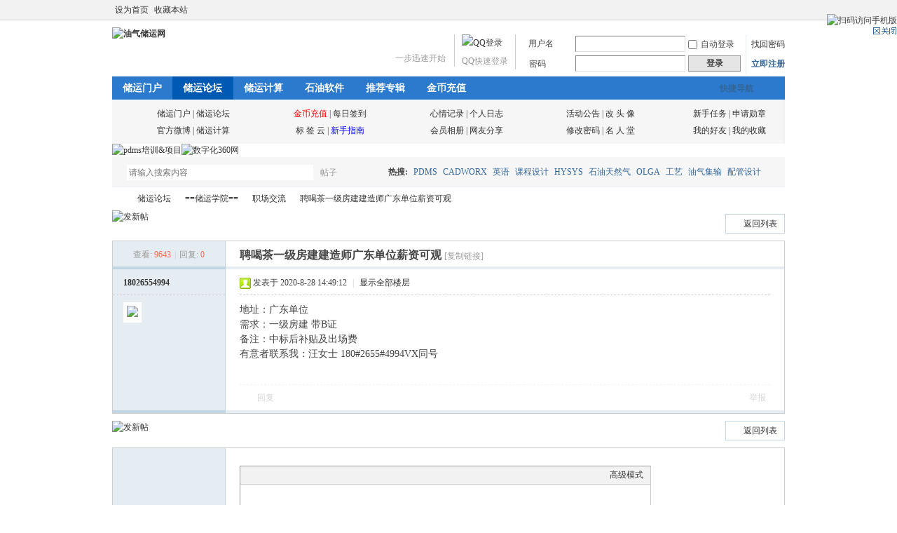

--- FILE ---
content_type: text/html; charset=gbk
request_url: https://www.youqichuyun.com/thread-75419-1-1.html
body_size: 7178
content:
<!DOCTYPE html PUBLIC "-//W3C//DTD XHTML 1.0 Transitional//EN" "http://www.w3.org/TR/xhtml1/DTD/xhtml1-transitional.dtd">
<html xmlns="http://www.w3.org/1999/xhtml" lang="zh-CN">
<head>
<meta http-equiv="Content-Type" content="text/html; charset=gbk" />
<meta name="viewport" content="width=device-width, initial-scale=1" />
<title>聘喝茶一级房建建造师广东单位薪资可观-职场交流-油气储运网</title>
<link href="https://www.youqichuyun.com/thread-75419-1-1.html" rel="canonical" />
<meta name="keywords" content="聘喝茶一级房建建造师广东单位薪资可观" />
<meta name="description" content="地址：广东单位需求：一级房建 带B证   备注：中标后补贴及出场费 有意者联系我：汪女士 180#2655#4994VX同号 " />
<meta name="MSSmartTagsPreventParsing" content="True" />
<meta http-equiv="MSThemeCompatible" content="Yes" />
<base href="https://www.youqichuyun.com/" /><link rel="stylesheet" type="text/css" href="https://cdn.youqichuyun.com/data/cache/style_1_common.css?sIz" /><link rel="stylesheet" type="text/css" href="https://cdn.youqichuyun.com/data/cache/style_1_forum_viewthread.css?sIz" /><link rel="stylesheet" id="css_extstyle" type="text/css" href="./template/default/style/t5/style.css" /><script type="text/javascript">var STYLEID = '1', STATICURL = 'https://cdn.youqichuyun.com/static/', IMGDIR = 'static/image/common/', VERHASH = 'sIz', charset = 'gbk', discuz_uid = '0', cookiepre = 'wl94q_2132_', cookiedomain = '', cookiepath = '/', showusercard = '1', attackevasive = '0', disallowfloat = 'newthread', creditnotice = '1|威望|,2|金币|,3|激情|,4|油币|', defaultstyle = './template/default/style/t5', REPORTURL = 'aHR0cHM6Ly93d3cueW91cWljaHV5dW4uY29tL3RocmVhZC03NTQxOS0xLTEuaHRtbA==', SITEURL = 'https://www.youqichuyun.com/', JSPATH = 'https://cdn.youqichuyun.com/data/cache/', CSSPATH = 'https://cdn.youqichuyun.com/data/cache/style_', DYNAMICURL = '';</script>
<script src="https://cdn.youqichuyun.com/data/cache/common.js?sIz" type="text/javascript"></script>
<meta name="application-name" content="油气储运网" /><meta name="msapplication-tooltip" content="油气储运网" /><meta name="msapplication-task" content="name=储运门户;action-uri=https://www.youqichuyun.com/portal.php;icon-uri=static/image/common//portal.ico" /><meta name="msapplication-task" content="name=储运论坛;action-uri=https://www.youqichuyun.com/forum.php;icon-uri=static/image/common//bbs.ico" /><meta name="applicable-device" content="pc"><link rel="archives" title="油气储运网" href="https://www.youqichuyun.com/archiver/" /><script src="https://cdn.youqichuyun.com/data/cache/forum.js?sIz" type="text/javascript"></script></head><body id="nv_forum" class="pg_viewthread" onkeydown="if(event.keyCode==27) return false;"><div id="append_parent"></div><div id="ajaxwaitid"></div><div id="toptb" class="cl"><div class="wp"><div class="z"><a href="javascript:;"  onclick="setHomepage('https://www.youqichuyun.com/');">设为首页</a><a href="https://www.youqichuyun.com/"  onclick="addFavorite(this.href, '油气储运网');return false;">收藏本站</a></div><div class="y"><a id="switchblind" href="javascript:;" onclick="toggleBlind(this)" title="开启辅助访问" class="switchblind">开启辅助访问</a><a href="javascript:;" id="switchwidth" onclick="widthauto(this)" title="切换到宽版" class="switchwidth">切换到宽版</a></div></div></div><div id="hd"><div class="wp"><div class="hdc cl"><h2><a href="https://www.youqichuyun.com/" title="油气储运网"><img src="static/image/common/logo.png" alt="油气储运网" width="182" height="60"></a></h2><script src="https://cdn.youqichuyun.com/data/cache/logging.js?sIz" type="text/javascript"></script>
<form method="post" autocomplete="off" id="lsform" action="member.php?mod=logging&amp;action=login&amp;loginsubmit=yes&amp;infloat=yes&amp;lssubmit=yes" onsubmit="return lsSubmit();">
<div class="fastlg cl">
<span id="return_ls" style="display:none"></span>
<div class="y pns">
<table cellspacing="0" cellpadding="0">
<tr>
<td>
<span class="ftid">
<select name="fastloginfield" id="ls_fastloginfield" width="40" tabindex="900">
<option value="username">用户名</option>
<option value="email">Email</option>
</select>
</span>
<script type="text/javascript">simulateSelect('ls_fastloginfield')</script>
</td>
<td><input type="text" name="username" id="ls_username" autocomplete="off" class="px vm" tabindex="901" /></td>
<td class="fastlg_l"><label for="ls_cookietime"><input type="checkbox" name="cookietime" id="ls_cookietime" class="pc" value="2592000" tabindex="903" />自动登录</label></td>
<td>&nbsp;<a href="javascript:;" onclick="showWindow('login', 'member.php?mod=logging&action=login&viewlostpw=1')">找回密码</a></td>
</tr>
<tr>
<td><label for="ls_password" class="z psw_w">密码</label></td>
<td><input type="password" name="password" id="ls_password" class="px vm" autocomplete="off" tabindex="902" /></td>
<td class="fastlg_l"><button type="submit" class="pn vm" tabindex="904" style="width: 75px;"><em>登录</em></button></td>
<td>&nbsp;<a href="member.php?mod=register" class="xi2 xw1">立即注册</a></td>
</tr>
</table>
<input type="hidden" name="formhash" value="383fbc45" />
<input type="hidden" name="quickforward" value="yes" />
<input type="hidden" name="handlekey" value="ls" />
</div>

<div class="fastlg_fm y" style="margin-right: 10px; padding-right: 10px">
<p><a href="https://www.youqichuyun.com/connect.php?mod=login&op=init&referer=forum.php%3Fmod%3Dviewthread%26tid%3D75419%26extra%3Dpage%253D1%26page%3D1&statfrom=login_simple"><img src="static/image/common//qq_login.gif" class="vm" alt="QQ登录" /></a></p>
<p class="hm xg1" style="padding-top: 2px;">QQ快速登录</p>
</div>
<div style="margin-right: 10px; padding-right: 10px" class="fastlg_fm y">
	<p><a href="https://api.weibo.com/oauth2/authorize?client_id=3169121778&redirect_uri=https%3A%2F%2Fwww.youqichuyun.com%2Fplugin.php%3Fid%3Dljxlwb&response_type=code"><span id="sina_login_1" class="vm"></span></a></p>
	<p style="padding-top: 2px;" class="hm xg1">一步迅速开始</p>
	</div></div>
</form>

</div><div id="nv"><a href="javascript:;" id="qmenu" onmouseover="delayShow(this, function () {showMenu({'ctrlid':'qmenu','pos':'34!','ctrlclass':'a','duration':2});showForummenu(50);})">快捷导航</a><ul><li id="mn_portal" ><a href="https://www.youqichuyun.com/portal.php" hidefocus="true" title="Portal"  >储运门户<span>Portal</span></a></li><li class="a" id="mn_forum" ><a href="https://www.youqichuyun.com/forum.php" hidefocus="true" title="BBS"  >储运论坛<span>BBS</span></a></li><li id="mn_N4a93" ><a href="tools" hidefocus="true"  >储运计算</a></li><li id="mn_Nb4fe" ><a href="https://www.youqichuyun.com/forum.php?gid=53" hidefocus="true"  >石油软件</a></li><li id="mn_forum_11" ><a href="https://www.youqichuyun.com/forum.php?mod=collection" hidefocus="true" title="Collection"  >推荐专辑<span>Collection</span></a></li><li id="mn_N1dde" ><a href="plugin.php?id=hax_rechargedmf:czhook" hidefocus="true"  >金币充值</a></li></ul></div><div id="mu" class="cl" ></div><div class="a_mu" style="border-width:0px"><div id="nav_bottom" style="border-width:0px"><table width="960" border="0" align="center" style="font-size:12px;"><tbody><tr><td width="29" rowspan="2" style="padding-left:8px;"><span id="nv_second_1" class="nv_second"></span></td><td valign="middle" style="padding-left:0px;"><a href="./menhu/" target="_blank">储运门户</a> | <a href="https://www.youqichuyun.com/forum.php" target="_blank">储运论坛</a></td><td width="29" rowspan="2" style="padding-left:8px;"><span id="nv_second_2" class="nv_second"></span></td><td valign="middle" style="padding-left:0px;"><a href="https://www.youqichuyun.com/home.php?mod=spacecp&amp;ac=credit&amp;op=buy" target="_blank"><font color=red>金币充值</font></a> | <a href="plugin.php?id=dsu_paulsign:sign" target="_blank">每日签到</a></td> <td width="29" rowspan="2" style="padding-left:8px;"><span id="nv_second_3" class="nv_second"></span></td><td valign="middle" style="padding-left:0px;"><a href="https://www.youqichuyun.com/home.php?mod=space&amp;do=doing" target="_blank">心情记录</a> | <a href="https://www.youqichuyun.com/home.php?mod=space&amp;do=blog" target="_blank">个人日志</a></td><td width="29" rowspan="2" style="padding-left:8px;"><span id="nv_second_4" class="nv_second"></span></td><td valign="middle" style="padding-left:0px;"><a href="forum-47-1.html" target="_blank">活动公告</a> | <a href="https://www.youqichuyun.com/home.php?mod=spacecp&amp;ac=avatar" target="_blank">改 头 像</a></td><td width="29" rowspan="2" style="padding-left:8x;"><span id="nv_second_5" class="nv_second"></span></td><td valign="middle" style="padding-left:0px;"><a href="https://www.youqichuyun.com/home.php?mod=task" target="_blank">新手任务</a> | <a href="https://www.youqichuyun.com/home.php?mod=medal" target="_blank">申请勋章</a></td></tr><tr><td valign="middle" style="padding-left:0px;"><a href="https://weibo.com/youqichuyun" target="_blank">官方微博</a> | <a href="tools" target="_blank">储运计算</a></td><td valign="middle" style="padding-left:0px;"><a href="tag.html" target="_blank">标 签 云</a> | <a href="thread-4871-1-1.html" target="_blank"><font color=blue>新手指南</font></a></td><td valign="middle" style="padding-left:0px;"><a href="https://www.youqichuyun.com/home.php?mod=space&amp;do=album" target="_blank">会员相册</a> | <a href="https://www.youqichuyun.com/home.php?mod=space&amp;do=share" target="_blank">网友分享</a></td><td valign="middle" style="padding-left:0px;"><a href="https://www.youqichuyun.com/home.php?mod=spacecp&amp;ac=profile&amp;op=password" target="_blank">修改密码</a> | <a href="plugin.php?id=dsu_paulfamehall:star" target="_blank">名 人 堂</a></td><td valign="middle" style="padding-left:0px;"><a href="https://www.youqichuyun.com/home.php?mod=space&amp;do=friend" target="_blank">我的好友</a> | <a href="https://www.youqichuyun.com/home.php?mod=space&amp;do=favorite&amp;view=me" target="_blank">我的收藏</a></td></tr></tbody></table></div></div>				<div><a href="thread-46888-1-1.html" rel="nofollow" target="_blank" aria-label="pdms培训&项目"><img src="img/pdms.webp" width="480" height="100" alt="pdms培训&项目"/></a><a href="https://www.shuzihua360.com" rel="nofollow" target="_blank" aria-label="数字化360网"><img src="img/数字化.webp" width="480" height="100" alt="数字化360网"/></a></div><ul class="p_pop h_pop" id="plugin_menu" style="display: none">  <li><a href="plugin.php?id=dsu_paulfamehall:star" id="mn_plink_star">名 人 堂</a></li>   <li><a href="plugin.php?id=dsu_paulsign:sign" id="mn_plink_sign">每日签到</a></li> </ul><div class="p_pop h_pop" id="mn_userapp_menu" style="display: none"></div><div id="mu" class="cl"></div><div id="scbar" class="scbar_narrow cl">
<form id="scbar_form" method="post" autocomplete="off" onsubmit="searchFocus($('scbar_txt'))" action="search.php?searchsubmit=yes" target="_blank">
<input type="hidden" name="mod" id="scbar_mod" value="search" />
<input type="hidden" name="formhash" value="383fbc45" />
<input type="hidden" name="srchtype" value="title" />
<input type="hidden" name="srhfid" value="50" />
<input type="hidden" name="srhlocality" value="forum::viewthread" />
<table cellspacing="0" cellpadding="0">
<tr>
<td class="scbar_icon_td"></td>
<td class="scbar_txt_td"><input type="text" name="srchtxt" id="scbar_txt" value="请输入搜索内容" autocomplete="off" x-webkit-speech speech /></td>
<td class="scbar_type_td"><a href="javascript:;" id="scbar_type" class="xg1" onclick="showMenu(this.id)" hidefocus="true">搜索</a></td>
<td class="scbar_btn_td"><button type="submit" name="searchsubmit" id="scbar_btn" sc="1" class="pn pnc" value="true"><strong class="xi2">搜索</strong></button></td>
<td class="scbar_hot_td">
<div id="scbar_hot">
<strong class="xw1">热搜: </strong>

<a href="search.php?mod=forum&amp;srchtxt=PDMS&amp;formhash=383fbc45&amp;searchsubmit=true&amp;source=hotsearch" target="_blank" class="xi2" sc="1">PDMS</a>



<a href="search.php?mod=forum&amp;srchtxt=CADWORX&amp;formhash=383fbc45&amp;searchsubmit=true&amp;source=hotsearch" target="_blank" class="xi2" sc="1">CADWORX</a>



<a href="search.php?mod=forum&amp;srchtxt=%D3%A2%D3%EF&amp;formhash=383fbc45&amp;searchsubmit=true&amp;source=hotsearch" target="_blank" class="xi2" sc="1">英语</a>



<a href="search.php?mod=forum&amp;srchtxt=%BF%CE%B3%CC%C9%E8%BC%C6&amp;formhash=383fbc45&amp;searchsubmit=true&amp;source=hotsearch" target="_blank" class="xi2" sc="1">课程设计</a>



<a href="search.php?mod=forum&amp;srchtxt=HYSYS&amp;formhash=383fbc45&amp;searchsubmit=true&amp;source=hotsearch" target="_blank" class="xi2" sc="1">HYSYS</a>



<a href="search.php?mod=forum&amp;srchtxt=%CA%AF%D3%CD%CC%EC%C8%BB%C6%F8&amp;formhash=383fbc45&amp;searchsubmit=true&amp;source=hotsearch" target="_blank" class="xi2" sc="1">石油天然气</a>



<a href="search.php?mod=forum&amp;srchtxt=OLGA&amp;formhash=383fbc45&amp;searchsubmit=true&amp;source=hotsearch" target="_blank" class="xi2" sc="1">OLGA</a>



<a href="search.php?mod=forum&amp;srchtxt=%B9%A4%D2%D5&amp;formhash=383fbc45&amp;searchsubmit=true&amp;source=hotsearch" target="_blank" class="xi2" sc="1">工艺</a>



<a href="search.php?mod=forum&amp;srchtxt=%D3%CD%C6%F8%BC%AF%CA%E4&amp;formhash=383fbc45&amp;searchsubmit=true&amp;source=hotsearch" target="_blank" class="xi2" sc="1">油气集输</a>



<a href="search.php?mod=forum&amp;srchtxt=%C5%E4%B9%DC%C9%E8%BC%C6&amp;formhash=383fbc45&amp;searchsubmit=true&amp;source=hotsearch" target="_blank" class="xi2" sc="1">配管设计</a>



<a href="search.php?mod=forum&amp;srchtxt=%D3%CD%C6%F8%B4%A2%D4%CB&amp;formhash=383fbc45&amp;searchsubmit=true&amp;source=hotsearch" target="_blank" class="xi2" sc="1">油气储运</a>

</div>
</td>
</tr>
</table>
</form>
</div>
<ul id="scbar_type_menu" class="p_pop" style="display: none;"><li><a href="javascript:;" rel="curforum" fid="50" >本版</a></li><li><a href="javascript:;" rel="article">文章</a></li><li><a href="javascript:;" rel="forum" class="curtype">帖子</a></li><li><a href="javascript:;" rel="blog">日志</a></li><li><a href="javascript:;" rel="user">用户</a></li></ul>
<script type="text/javascript">
initSearchmenu('scbar', '');
</script>
</div></div><div id="wp" class="wp"><script type="text/javascript">var fid = parseInt('50'), tid = parseInt('75419');</script>


<script src="https://cdn.youqichuyun.com/data/cache/forum_viewthread.js?sIz" type="text/javascript"></script>
<script type="text/javascript">zoomstatus = parseInt(1);var imagemaxwidth = '600';var aimgcount = new Array();</script>

<style id="diy_style" type="text/css"></style>
<!--[diy=diynavtop]--><div id="diynavtop" class="area"></div><!--[/diy]-->
<div id="pt" class="bm cl">
<div class="z">
<a href="./" class="nvhm" title="首页">油气储运网</a><em>&raquo;</em><a href="https://www.youqichuyun.com/forum.php">储运论坛</a> <em>&rsaquo;</em> <a href="https://www.youqichuyun.com/forum.php?gid=1">==储运学院==</a> <em>&rsaquo;</em> <a href="https://www.youqichuyun.com/forum-50-1.html">职场交流</a> <em>&rsaquo;</em> <a href="https://www.youqichuyun.com/thread-75419-1-1.html">聘喝茶一级房建建造师广东单位薪资可观</a>
</div>
</div>

<style id="diy_style" type="text/css"></style>
<div class="wp">
<!--[diy=diy1]--><div id="diy1" class="area"></div><!--[/diy]-->
</div>

<div id="ct" class="wp cl">
<div id="pgt" class="pgs mbm cl ">
<div class="pgt"></div>
<span class="y pgb"><a href="https://www.youqichuyun.com/forum-50-1.html">返回列表</a></span>
<a id="newspecial" onmouseover="$('newspecial').id = 'newspecialtmp';this.id = 'newspecial';showMenu({'ctrlid':this.id})" onclick="showWindow('newthread', 'forum.php?mod=post&action=newthread&fid=50')" href="javascript:;" title="发新帖"><img src="static/image/common//pn_post.png" alt="发新帖"  style="width:80px;height:33px"/></a>

</div>





<div id="postlist" class="pl bm">
<table cellspacing="0" cellpadding="0">
<tr>

<td class="pls ptn pbn">

<div class="hm ptn">
<span class="xg1">查看:</span> <span class="xi1">9643</span><span class="pipe">|</span><span class="xg1">回复:</span> <span class="xi1">0</span>
</div>

</td>

<td class="plc ptm pbn vwthd">

<h1 class="ts">

<span id="thread_subject">聘喝茶一级房建建造师广东单位薪资可观</span>
</h1>
<span class="xg1">

<a href="https://www.youqichuyun.com/thread-75419-1-1.html" onclick="return copyThreadUrl(this, '油气储运网')" >[复制链接]</a>
</span>

</td>
</tr>
</table>




<table cellspacing="0" cellpadding="0" class="ad">
<tr>
<td class="pls">

</td>
<td class="plc">

</td>
</tr>
</table>
<div id="post_183896" ><table id="pid183896" class="plhin" summary="pid183896" cellspacing="0" cellpadding="0">
<tr>
<td class="pls" rowspan="2">
<div id="favatar183896" class="pls favatar">
<a name="newpost"></a> <a name="lastpost"></a><div class="pi">
<div class="authi"><a href="https://www.youqichuyun.com/space-uid-69209.html" target="_blank" class="xw1">18026554994</a>
</div>
</div>
<div class="p_pop blk bui card_gender_" id="userinfo183896" style="display: none; margin-top: -11px;">
<div class="m z">
<div id="userinfo183896_ma"></div>
</div>
<div class="i y">
<div>
<strong><a href="https://www.youqichuyun.com/space-uid-69209.html" target="_blank" class="xi2">18026554994</a></strong>
<em>当前离线</em>
</div><dl class="cl">
<dt>积分</dt><dd><a href="https://www.youqichuyun.com/home.php?mod=space&uid=69209&do=profile" target="_blank" class="xi2">705</a></dd>
</dl><div class="imicn">
<a href="https://www.youqichuyun.com/home.php?mod=space&amp;uid=69209&amp;do=profile" target="_blank" title="查看详细资料"><img src="static/image/common//userinfo.gif" alt="查看详细资料" /></a>
</div>
<div id="avatarfeed"><span id="threadsortswait"></span></div>
</div>
</div>
<div>
<div class="avatar"><a href="https://www.youqichuyun.com/space-uid-69209.html" class="avtm" target="_blank"><img src="https://www.youqichuyun.com/uc_server/data/avatar/000/06/92/09_avatar_middle.jpg" onerror="this.onerror=null;this.src='https://www.youqichuyun.com/uc_server/images/noavatar_middle.gif'" /></a></div>
</div>
</div>
</td>
<td class="plc">
<div class="pi">
<div class="pti">
<div class="pdbt">
</div>
<div class="authi">
<img class="authicn vm" id="authicon183896" src="https://cdn.youqichuyun.com/static/image/common/online_member.gif" />
<em id="authorposton183896">发表于 2020-8-28 14:49:12</em>
<span class="pipe">|</span>
<a href="https://www.youqichuyun.com/thread-75419-1-1.html" rel="nofollow">显示全部楼层</a>
<span class="pipe show">|</span><a href="javascript:;" onclick="readmode($('thread_subject').innerHTML, 183896);" class="show">阅读模式</a>
</div>
</div>
</div><div class="pct"><style type="text/css">.pcb{margin-right:0}</style><div class="pcb">
 
<div class="t_fsz">
<table cellspacing="0" cellpadding="0"><tr><td class="t_f" id="postmessage_183896">
地址：广东单位<br />
需求：一级房建 带B证&nbsp; &nbsp;<br />
备注：中标后补贴及出场费 <br />
有意者联系我：汪女士 180#2655#4994VX同号<br />
<br />
</td></tr></table>


</div>
<div id="comment_183896" class="cm">
</div>

<div id="post_rate_div_183896"></div>
</div>
</div>

</td></tr>
<tr><td class="plc plm">

</td>
</tr>
<tr id="_postposition183896"></tr>
<tr>
<td class="pls"></td>
<td class="plc" style="overflow:visible;">
<div class="po hin">
<div class="pob cl">
<em>
<a class="fastre" href="forum.php?mod=post&amp;action=reply&amp;fid=50&amp;tid=75419&amp;reppost=183896&amp;extra=page%3D1&amp;page=1" onclick="showWindow('reply', this.href)">回复</a>
</em>

<p>
<a href="javascript:;" onclick="showWindow('miscreport183896', 'misc.php?mod=report&rtype=post&rid=183896&tid=75419&fid=50', 'get', -1);return false;">举报</a>
</p>

</div>
</div>
</td>
</tr>
<tr class="ad">
<td class="pls">
</td>
<td class="plc">
</td>
</tr>
</table>
</div>
<div id="postlistreply" class="pl"><div id="post_new" class="viewthread_table" style="display: none"></div></div>

</div>



<form method="post" autocomplete="off" name="modactions" id="modactions">
<input type="hidden" name="formhash" value="383fbc45" />
<input type="hidden" name="optgroup" />
<input type="hidden" name="operation" />
<input type="hidden" name="listextra" value="page%3D1" />
<input type="hidden" name="page" value="1" />
</form>





<div class="pgs mtm mbm cl">

<span class="pgb y"><a href="https://www.youqichuyun.com/forum-50-1.html">返回列表</a></span>

<a id="newspecialtmp" onmouseover="$('newspecial').id = 'newspecialtmp';this.id = 'newspecial';showMenu({'ctrlid':this.id})" onclick="showWindow('newthread', 'forum.php?mod=post&action=newthread&fid=50')" href="javascript:;" title="发新帖"><img src="static/image/common//pn_post.png" alt="发新帖" style="width:80px;height:33px"/></a>

</div>


<!--[diy=diyfastposttop]--><div id="diyfastposttop" class="area"></div><!--[/diy]-->
<script type="text/javascript">
var postminchars = parseInt('10');
var postmaxchars = parseInt('20000');
var disablepostctrl = parseInt('0');
</script>

<div id="f_pst" class="pl bm bmw">
<form method="post" autocomplete="off" id="fastpostform" action="forum.php?mod=post&amp;action=reply&amp;fid=50&amp;tid=75419&amp;extra=page%3D1&amp;replysubmit=yes&amp;infloat=yes&amp;handlekey=fastpost" onSubmit="return fastpostvalidate(this)">
<table cellspacing="0" cellpadding="0">
<tr>
<td class="pls">
</td>
<td class="plc">

<span id="fastpostreturn"></span>


<div class="cl">
<div id="fastsmiliesdiv" class="y"><div id="fastsmiliesdiv_data"><div id="fastsmilies"></div></div></div><div class="hasfsl" id="fastposteditor">
<div class="tedt mtn">
<div class="bar">
<span class="y">
<a href="https://www.youqichuyun.com/forum.php?mod=post&amp;action=reply&amp;fid=50&amp;tid=75419" onclick="return switchAdvanceMode(this.href)">高级模式</a>
</span><script src="https://cdn.youqichuyun.com/data/cache/seditor.js?sIz" type="text/javascript"></script>
<div class="fpd">
<a href="javascript:;" title="文字加粗" class="fbld">B</a>
<a href="javascript:;" title="设置文字颜色" class="fclr" id="fastpostforecolor">Color</a>
<a id="fastpostimg" href="javascript:;" title="图片" class="fmg">Image</a>
<a id="fastposturl" href="javascript:;" title="添加链接" class="flnk">Link</a>
<a id="fastpostquote" href="javascript:;" title="引用" class="fqt">Quote</a>
<a id="fastpostcode" href="javascript:;" title="代码" class="fcd">Code</a>
<a href="javascript:;" class="fsml" id="fastpostsml">Smilies</a>
</div></div>
<div class="area">
<div class="pt hm">
您需要登录后才可以回帖 <a href="member.php?mod=logging&amp;action=login" onclick="showWindow('login', this.href)" class="xi2">登录</a> | <a href="member.php?mod=register" class="xi2">立即注册</a>


<a href="https://www.youqichuyun.com/connect.php?mod=login&op=init&referer=forum.php%3Fmod%3Dviewthread%26tid%3D75419%26extra%3Dpage%253D1%26page%3D1&statfrom=login" target="_top" rel="nofollow"><img src="static/image/common//qq_login.gif" class="vm" /></a>

&nbsp;<a rel="nofollow" target="_top" href="https://api.weibo.com/oauth2/authorize?client_id=3169121778&redirect_uri=https%3A%2F%2Fwww.youqichuyun.com%2Fplugin.php%3Fid%3Dljxlwb&response_type=code"><span id="sina_login_1" class="vm"></span></a></div>
</div>
</div>
</div>
</div>
<div id="seccheck_fastpost">
</div>


<input type="hidden" name="formhash" value="383fbc45" />
<input type="hidden" name="usesig" value="" />
<input type="hidden" name="subject" value="  " />
<p class="ptm pnpost">
<a href="https://www.youqichuyun.com/home.php?mod=spacecp&amp;ac=credit&amp;op=rule&amp;fid=50" class="y" target="_blank">本版积分规则</a>
<button type="button" onclick="showWindow('login', 'member.php?mod=logging&action=login&guestmessage=yes')" onmouseover="checkpostrule('seccheck_fastpost', 'ac=reply');this.onmouseover=null" name="replysubmit" id="fastpostsubmit" class="pn pnc vm" value="replysubmit" tabindex="5"><strong>发表回复</strong></button>
<label for="fastpostrefresh"><input id="fastpostrefresh" type="checkbox" class="pc" />回帖后跳转到最后一页</label>
<script type="text/javascript">if(getcookie('fastpostrefresh') == 1) {$('fastpostrefresh').checked=true;}</script>
</p>
</td>
</tr>
</table>
</form>
</div>




</div>

<div class="wp mtn">
<!--[diy=diy3]--><div id="diy3" class="area"></div><!--[/diy]-->
</div>


<script type="text/javascript">

function succeedhandle_followmod(url, msg, values) {
var fObj = $('followmod_'+values['fuid']);
if(values['type'] == 'add') {
fObj.innerHTML = '不收听';
fObj.href = 'home.php?mod=spacecp&ac=follow&op=del&fuid='+values['fuid'];
} else if(values['type'] == 'del') {
fObj.innerHTML = '收听TA';
fObj.href = 'home.php?mod=spacecp&ac=follow&op=add&hash=383fbc45&fuid='+values['fuid'];
}
}

fixed_avatar([183896], 1);

</script>	</div>
<div class="a_fr a_cb"><img src="/img/mobile_sm.png" alt="扫码访问手机版" width="130" height="150"/><br /><a href="javascript:;" onclick="setcookie('adclose_11', 1, 86400);this.parentNode.style.display='none'"><img src="https://cdn.youqichuyun.com/static/image/common/ad_close.gif" /></a></div><div id="ft" class="wp cl">
<div id="flk" class="y">
<p>
<a href="//wpa.qq.com/msgrd?v=3&amp;uin=1877338175&amp;site=油气储运网&amp;menu=yes&amp;from=discuz" target="_blank" title="QQ"><img src="static/image/common//site_qq.jpg" alt="QQ" /></a><span class="pipe">|</span><a href="plugin.php?id=aiview_dzx:pages" >关于我们</a><span class="pipe">|</span><a href="sitemap.php" >网站地图</a><span class="pipe">|</span><strong><a href="https://www.youqichuyun.com" target="_blank">油气储运网</a></strong>
( <a href="https://beian.miit.gov.cn/" target="_blank">鲁ICP备11007657号-3</a> )</p>
<p class="xs0">
GMT+8, 2026-1-25 23:30<span id="debuginfo">
, Processed in 0.018652 second(s), 11 queries
, Gzip On, MemCached On.
</span>
</p>
</div>
<div id="frt">
<p>Powered by Discuz! X3.5</p>
<p class="xs0">Copyright &copy; 2001-2023, Tencent Cloud.</p>
</div></div>
<script src="home.php?mod=misc&ac=sendmail&rand=1769355056" type="text/javascript"></script>

<div id="scrolltop">
<span><a href="https://www.youqichuyun.com/forum.php?mod=post&amp;action=reply&amp;fid=50&amp;tid=75419&amp;extra=page%3D1&amp;page=1" onclick="showWindow('reply', this.href)" class="replyfast" title="快速回复"><b>快速回复</b></a></span>
<span>
<a href="https://www.youqichuyun.com/forum-50-1.html" hidefocus="true" class="returnlist" title="返回列表"><b>返回列表</b></a>
</span>
</div>
<script type="text/javascript">_attachEvent(window, 'scroll', function () { showTopLink(); });checkBlind();</script>
</body>
</html>
